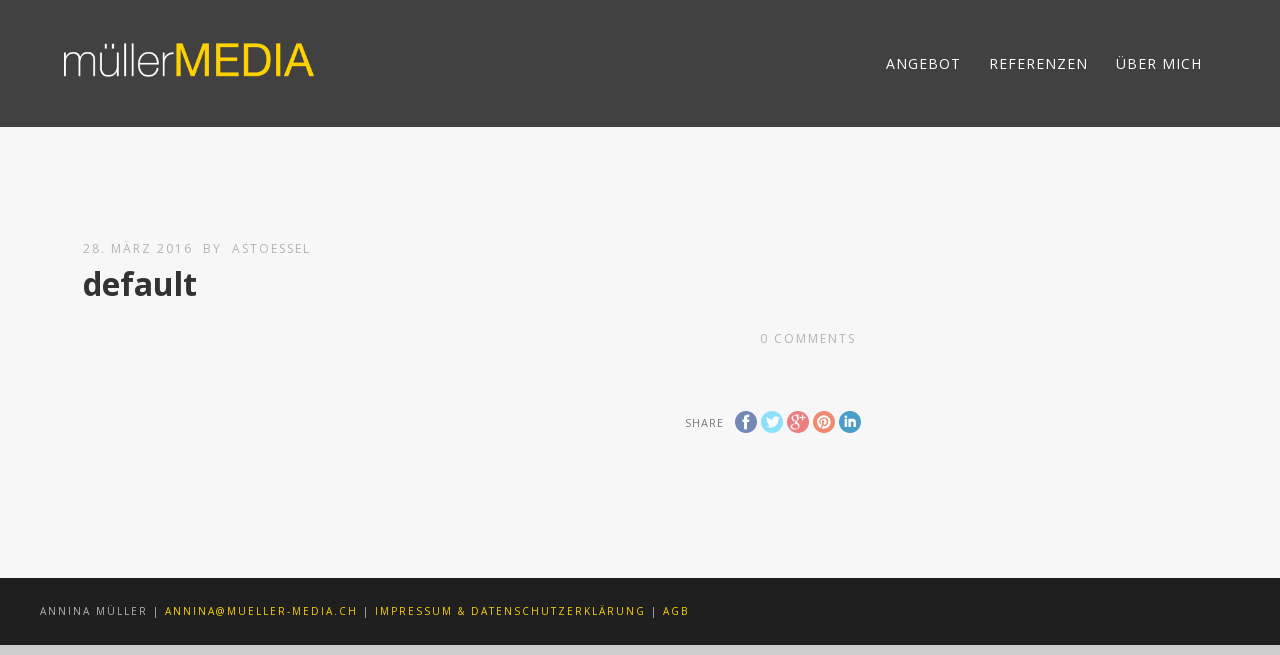

--- FILE ---
content_type: text/css
request_url: https://www.mueller-media.ch/wp-content/uploads/fonts/0c285548b8abcbc296f5eabfc425b8f6/font.css?v=1685639340
body_size: 627
content:
/*
 * Font file created by Local Google Fonts 0.21.0
 * Created: Thu, 01 Jun 2023 17:08:53 +0000
 * Handle: pexeto-font-0
 * Original URL: https://fonts.googleapis.com/css?family=Open+Sans%3A400%2C300%2C400italic%2C700
*/

/* cyrillic-ext */
@font-face {
  font-family: 'Open Sans';
  font-style: italic;
  font-weight: 400;
  font-stretch: 100%;
  src: url(https://www.mueller-media.ch/wp-content/uploads/fonts/0c285548b8abcbc296f5eabfc425b8f6/open-sans-cyrillic-ext-v35-italic-400.woff2?c=1685639333) format('woff2');
  unicode-range: U+0460-052F, U+1C80-1C88, U+20B4, U+2DE0-2DFF, U+A640-A69F, U+FE2E-FE2F;
}
/* cyrillic */
@font-face {
  font-family: 'Open Sans';
  font-style: italic;
  font-weight: 400;
  font-stretch: 100%;
  src: url(https://www.mueller-media.ch/wp-content/uploads/fonts/0c285548b8abcbc296f5eabfc425b8f6/open-sans-cyrillic-v35-italic-400.woff2?c=1685639333) format('woff2');
  unicode-range: U+0301, U+0400-045F, U+0490-0491, U+04B0-04B1, U+2116;
}
/* greek-ext */
@font-face {
  font-family: 'Open Sans';
  font-style: italic;
  font-weight: 400;
  font-stretch: 100%;
  src: url(https://www.mueller-media.ch/wp-content/uploads/fonts/0c285548b8abcbc296f5eabfc425b8f6/open-sans-greek-ext-v35-italic-400.woff2?c=1685639333) format('woff2');
  unicode-range: U+1F00-1FFF;
}
/* greek */
@font-face {
  font-family: 'Open Sans';
  font-style: italic;
  font-weight: 400;
  font-stretch: 100%;
  src: url(https://www.mueller-media.ch/wp-content/uploads/fonts/0c285548b8abcbc296f5eabfc425b8f6/open-sans-greek-v35-italic-400.woff2?c=1685639334) format('woff2');
  unicode-range: U+0370-03FF;
}
/* hebrew */
@font-face {
  font-family: 'Open Sans';
  font-style: italic;
  font-weight: 400;
  font-stretch: 100%;
  src: url(https://www.mueller-media.ch/wp-content/uploads/fonts/0c285548b8abcbc296f5eabfc425b8f6/open-sans-hebrew-v35-italic-400.woff2?c=1685639334) format('woff2');
  unicode-range: U+0590-05FF, U+200C-2010, U+20AA, U+25CC, U+FB1D-FB4F;
}
/* vietnamese */
@font-face {
  font-family: 'Open Sans';
  font-style: italic;
  font-weight: 400;
  font-stretch: 100%;
  src: url(https://www.mueller-media.ch/wp-content/uploads/fonts/0c285548b8abcbc296f5eabfc425b8f6/open-sans--v35-italic-400.woff2?c=1685639334) format('woff2');
  unicode-range: U+0102-0103, U+0110-0111, U+0128-0129, U+0168-0169, U+01A0-01A1, U+01AF-01B0, U+0300-0301, U+0303-0304, U+0308-0309, U+0323, U+0329, U+1EA0-1EF9, U+20AB;
}
/* latin-ext */
@font-face {
  font-family: 'Open Sans';
  font-style: italic;
  font-weight: 400;
  font-stretch: 100%;
  src: url(https://www.mueller-media.ch/wp-content/uploads/fonts/0c285548b8abcbc296f5eabfc425b8f6/open-sans--v35-italic-400.woff2?c=1685639334) format('woff2');
  unicode-range: U+0100-02AF, U+0304, U+0308, U+0329, U+1E00-1E9F, U+1EF2-1EFF, U+2020, U+20A0-20AB, U+20AD-20CF, U+2113, U+2C60-2C7F, U+A720-A7FF;
}
/* latin */
@font-face {
  font-family: 'Open Sans';
  font-style: italic;
  font-weight: 400;
  font-stretch: 100%;
  src: url(https://www.mueller-media.ch/wp-content/uploads/fonts/0c285548b8abcbc296f5eabfc425b8f6/open-sans--v35-italic-400.woff2?c=1685639335) format('woff2');
  unicode-range: U+0000-00FF, U+0131, U+0152-0153, U+02BB-02BC, U+02C6, U+02DA, U+02DC, U+0304, U+0308, U+0329, U+2000-206F, U+2074, U+20AC, U+2122, U+2191, U+2193, U+2212, U+2215, U+FEFF, U+FFFD;
}
/* cyrillic-ext */
@font-face {
  font-family: 'Open Sans';
  font-style: normal;
  font-weight: 300;
  font-stretch: 100%;
  src: url(https://www.mueller-media.ch/wp-content/uploads/fonts/0c285548b8abcbc296f5eabfc425b8f6/open-sans-cyrillic-ext-v35-normal-300.woff2?c=1685639335) format('woff2');
  unicode-range: U+0460-052F, U+1C80-1C88, U+20B4, U+2DE0-2DFF, U+A640-A69F, U+FE2E-FE2F;
}
/* cyrillic */
@font-face {
  font-family: 'Open Sans';
  font-style: normal;
  font-weight: 300;
  font-stretch: 100%;
  src: url(https://www.mueller-media.ch/wp-content/uploads/fonts/0c285548b8abcbc296f5eabfc425b8f6/open-sans-cyrillic-v35-normal-300.woff2?c=1685639335) format('woff2');
  unicode-range: U+0301, U+0400-045F, U+0490-0491, U+04B0-04B1, U+2116;
}
/* greek-ext */
@font-face {
  font-family: 'Open Sans';
  font-style: normal;
  font-weight: 300;
  font-stretch: 100%;
  src: url(https://www.mueller-media.ch/wp-content/uploads/fonts/0c285548b8abcbc296f5eabfc425b8f6/open-sans-greek-ext-v35-normal-300.woff2?c=1685639335) format('woff2');
  unicode-range: U+1F00-1FFF;
}
/* greek */
@font-face {
  font-family: 'Open Sans';
  font-style: normal;
  font-weight: 300;
  font-stretch: 100%;
  src: url(https://www.mueller-media.ch/wp-content/uploads/fonts/0c285548b8abcbc296f5eabfc425b8f6/open-sans-greek-v35-normal-300.woff2?c=1685639336) format('woff2');
  unicode-range: U+0370-03FF;
}
/* hebrew */
@font-face {
  font-family: 'Open Sans';
  font-style: normal;
  font-weight: 300;
  font-stretch: 100%;
  src: url(https://www.mueller-media.ch/wp-content/uploads/fonts/0c285548b8abcbc296f5eabfc425b8f6/open-sans-hebrew-v35-normal-300.woff2?c=1685639336) format('woff2');
  unicode-range: U+0590-05FF, U+200C-2010, U+20AA, U+25CC, U+FB1D-FB4F;
}
/* vietnamese */
@font-face {
  font-family: 'Open Sans';
  font-style: normal;
  font-weight: 300;
  font-stretch: 100%;
  src: url(https://www.mueller-media.ch/wp-content/uploads/fonts/0c285548b8abcbc296f5eabfc425b8f6/open-sans--v35-normal-300.woff2?c=1685639336) format('woff2');
  unicode-range: U+0102-0103, U+0110-0111, U+0128-0129, U+0168-0169, U+01A0-01A1, U+01AF-01B0, U+0300-0301, U+0303-0304, U+0308-0309, U+0323, U+0329, U+1EA0-1EF9, U+20AB;
}
/* latin-ext */
@font-face {
  font-family: 'Open Sans';
  font-style: normal;
  font-weight: 300;
  font-stretch: 100%;
  src: url(https://www.mueller-media.ch/wp-content/uploads/fonts/0c285548b8abcbc296f5eabfc425b8f6/open-sans--v35-normal-300.woff2?c=1685639336) format('woff2');
  unicode-range: U+0100-02AF, U+0304, U+0308, U+0329, U+1E00-1E9F, U+1EF2-1EFF, U+2020, U+20A0-20AB, U+20AD-20CF, U+2113, U+2C60-2C7F, U+A720-A7FF;
}
/* latin */
@font-face {
  font-family: 'Open Sans';
  font-style: normal;
  font-weight: 300;
  font-stretch: 100%;
  src: url(https://www.mueller-media.ch/wp-content/uploads/fonts/0c285548b8abcbc296f5eabfc425b8f6/open-sans--v35-normal-300.woff2?c=1685639336) format('woff2');
  unicode-range: U+0000-00FF, U+0131, U+0152-0153, U+02BB-02BC, U+02C6, U+02DA, U+02DC, U+0304, U+0308, U+0329, U+2000-206F, U+2074, U+20AC, U+2122, U+2191, U+2193, U+2212, U+2215, U+FEFF, U+FFFD;
}
/* cyrillic-ext */
@font-face {
  font-family: 'Open Sans';
  font-style: normal;
  font-weight: 400;
  font-stretch: 100%;
  src: url(https://www.mueller-media.ch/wp-content/uploads/fonts/0c285548b8abcbc296f5eabfc425b8f6/open-sans-cyrillic-ext-v35-normal-300.woff2?c=1685639335) format('woff2');
  unicode-range: U+0460-052F, U+1C80-1C88, U+20B4, U+2DE0-2DFF, U+A640-A69F, U+FE2E-FE2F;
}
/* cyrillic */
@font-face {
  font-family: 'Open Sans';
  font-style: normal;
  font-weight: 400;
  font-stretch: 100%;
  src: url(https://www.mueller-media.ch/wp-content/uploads/fonts/0c285548b8abcbc296f5eabfc425b8f6/open-sans-cyrillic-v35-normal-300.woff2?c=1685639335) format('woff2');
  unicode-range: U+0301, U+0400-045F, U+0490-0491, U+04B0-04B1, U+2116;
}
/* greek-ext */
@font-face {
  font-family: 'Open Sans';
  font-style: normal;
  font-weight: 400;
  font-stretch: 100%;
  src: url(https://www.mueller-media.ch/wp-content/uploads/fonts/0c285548b8abcbc296f5eabfc425b8f6/open-sans-greek-ext-v35-normal-300.woff2?c=1685639335) format('woff2');
  unicode-range: U+1F00-1FFF;
}
/* greek */
@font-face {
  font-family: 'Open Sans';
  font-style: normal;
  font-weight: 400;
  font-stretch: 100%;
  src: url(https://www.mueller-media.ch/wp-content/uploads/fonts/0c285548b8abcbc296f5eabfc425b8f6/open-sans-greek-v35-normal-300.woff2?c=1685639336) format('woff2');
  unicode-range: U+0370-03FF;
}
/* hebrew */
@font-face {
  font-family: 'Open Sans';
  font-style: normal;
  font-weight: 400;
  font-stretch: 100%;
  src: url(https://www.mueller-media.ch/wp-content/uploads/fonts/0c285548b8abcbc296f5eabfc425b8f6/open-sans-hebrew-v35-normal-300.woff2?c=1685639336) format('woff2');
  unicode-range: U+0590-05FF, U+200C-2010, U+20AA, U+25CC, U+FB1D-FB4F;
}
/* vietnamese */
@font-face {
  font-family: 'Open Sans';
  font-style: normal;
  font-weight: 400;
  font-stretch: 100%;
  src: url(https://www.mueller-media.ch/wp-content/uploads/fonts/0c285548b8abcbc296f5eabfc425b8f6/open-sans--v35-normal-300.woff2?c=1685639336) format('woff2');
  unicode-range: U+0102-0103, U+0110-0111, U+0128-0129, U+0168-0169, U+01A0-01A1, U+01AF-01B0, U+0300-0301, U+0303-0304, U+0308-0309, U+0323, U+0329, U+1EA0-1EF9, U+20AB;
}
/* latin-ext */
@font-face {
  font-family: 'Open Sans';
  font-style: normal;
  font-weight: 400;
  font-stretch: 100%;
  src: url(https://www.mueller-media.ch/wp-content/uploads/fonts/0c285548b8abcbc296f5eabfc425b8f6/open-sans--v35-normal-300.woff2?c=1685639336) format('woff2');
  unicode-range: U+0100-02AF, U+0304, U+0308, U+0329, U+1E00-1E9F, U+1EF2-1EFF, U+2020, U+20A0-20AB, U+20AD-20CF, U+2113, U+2C60-2C7F, U+A720-A7FF;
}
/* latin */
@font-face {
  font-family: 'Open Sans';
  font-style: normal;
  font-weight: 400;
  font-stretch: 100%;
  src: url(https://www.mueller-media.ch/wp-content/uploads/fonts/0c285548b8abcbc296f5eabfc425b8f6/open-sans--v35-normal-300.woff2?c=1685639336) format('woff2');
  unicode-range: U+0000-00FF, U+0131, U+0152-0153, U+02BB-02BC, U+02C6, U+02DA, U+02DC, U+0304, U+0308, U+0329, U+2000-206F, U+2074, U+20AC, U+2122, U+2191, U+2193, U+2212, U+2215, U+FEFF, U+FFFD;
}
/* cyrillic-ext */
@font-face {
  font-family: 'Open Sans';
  font-style: normal;
  font-weight: 700;
  font-stretch: 100%;
  src: url(https://www.mueller-media.ch/wp-content/uploads/fonts/0c285548b8abcbc296f5eabfc425b8f6/open-sans-cyrillic-ext-v35-normal-300.woff2?c=1685639335) format('woff2');
  unicode-range: U+0460-052F, U+1C80-1C88, U+20B4, U+2DE0-2DFF, U+A640-A69F, U+FE2E-FE2F;
}
/* cyrillic */
@font-face {
  font-family: 'Open Sans';
  font-style: normal;
  font-weight: 700;
  font-stretch: 100%;
  src: url(https://www.mueller-media.ch/wp-content/uploads/fonts/0c285548b8abcbc296f5eabfc425b8f6/open-sans-cyrillic-v35-normal-300.woff2?c=1685639335) format('woff2');
  unicode-range: U+0301, U+0400-045F, U+0490-0491, U+04B0-04B1, U+2116;
}
/* greek-ext */
@font-face {
  font-family: 'Open Sans';
  font-style: normal;
  font-weight: 700;
  font-stretch: 100%;
  src: url(https://www.mueller-media.ch/wp-content/uploads/fonts/0c285548b8abcbc296f5eabfc425b8f6/open-sans-greek-ext-v35-normal-300.woff2?c=1685639335) format('woff2');
  unicode-range: U+1F00-1FFF;
}
/* greek */
@font-face {
  font-family: 'Open Sans';
  font-style: normal;
  font-weight: 700;
  font-stretch: 100%;
  src: url(https://www.mueller-media.ch/wp-content/uploads/fonts/0c285548b8abcbc296f5eabfc425b8f6/open-sans-greek-v35-normal-300.woff2?c=1685639336) format('woff2');
  unicode-range: U+0370-03FF;
}
/* hebrew */
@font-face {
  font-family: 'Open Sans';
  font-style: normal;
  font-weight: 700;
  font-stretch: 100%;
  src: url(https://www.mueller-media.ch/wp-content/uploads/fonts/0c285548b8abcbc296f5eabfc425b8f6/open-sans-hebrew-v35-normal-300.woff2?c=1685639336) format('woff2');
  unicode-range: U+0590-05FF, U+200C-2010, U+20AA, U+25CC, U+FB1D-FB4F;
}
/* vietnamese */
@font-face {
  font-family: 'Open Sans';
  font-style: normal;
  font-weight: 700;
  font-stretch: 100%;
  src: url(https://www.mueller-media.ch/wp-content/uploads/fonts/0c285548b8abcbc296f5eabfc425b8f6/open-sans--v35-normal-300.woff2?c=1685639336) format('woff2');
  unicode-range: U+0102-0103, U+0110-0111, U+0128-0129, U+0168-0169, U+01A0-01A1, U+01AF-01B0, U+0300-0301, U+0303-0304, U+0308-0309, U+0323, U+0329, U+1EA0-1EF9, U+20AB;
}
/* latin-ext */
@font-face {
  font-family: 'Open Sans';
  font-style: normal;
  font-weight: 700;
  font-stretch: 100%;
  src: url(https://www.mueller-media.ch/wp-content/uploads/fonts/0c285548b8abcbc296f5eabfc425b8f6/open-sans--v35-normal-300.woff2?c=1685639336) format('woff2');
  unicode-range: U+0100-02AF, U+0304, U+0308, U+0329, U+1E00-1E9F, U+1EF2-1EFF, U+2020, U+20A0-20AB, U+20AD-20CF, U+2113, U+2C60-2C7F, U+A720-A7FF;
}
/* latin */
@font-face {
  font-family: 'Open Sans';
  font-style: normal;
  font-weight: 700;
  font-stretch: 100%;
  src: url(https://www.mueller-media.ch/wp-content/uploads/fonts/0c285548b8abcbc296f5eabfc425b8f6/open-sans--v35-normal-300.woff2?c=1685639336) format('woff2');
  unicode-range: U+0000-00FF, U+0131, U+0152-0153, U+02BB-02BC, U+02C6, U+02DA, U+02DC, U+0304, U+0308, U+0329, U+2000-206F, U+2074, U+20AC, U+2122, U+2191, U+2193, U+2212, U+2215, U+FEFF, U+FFFD;
}
